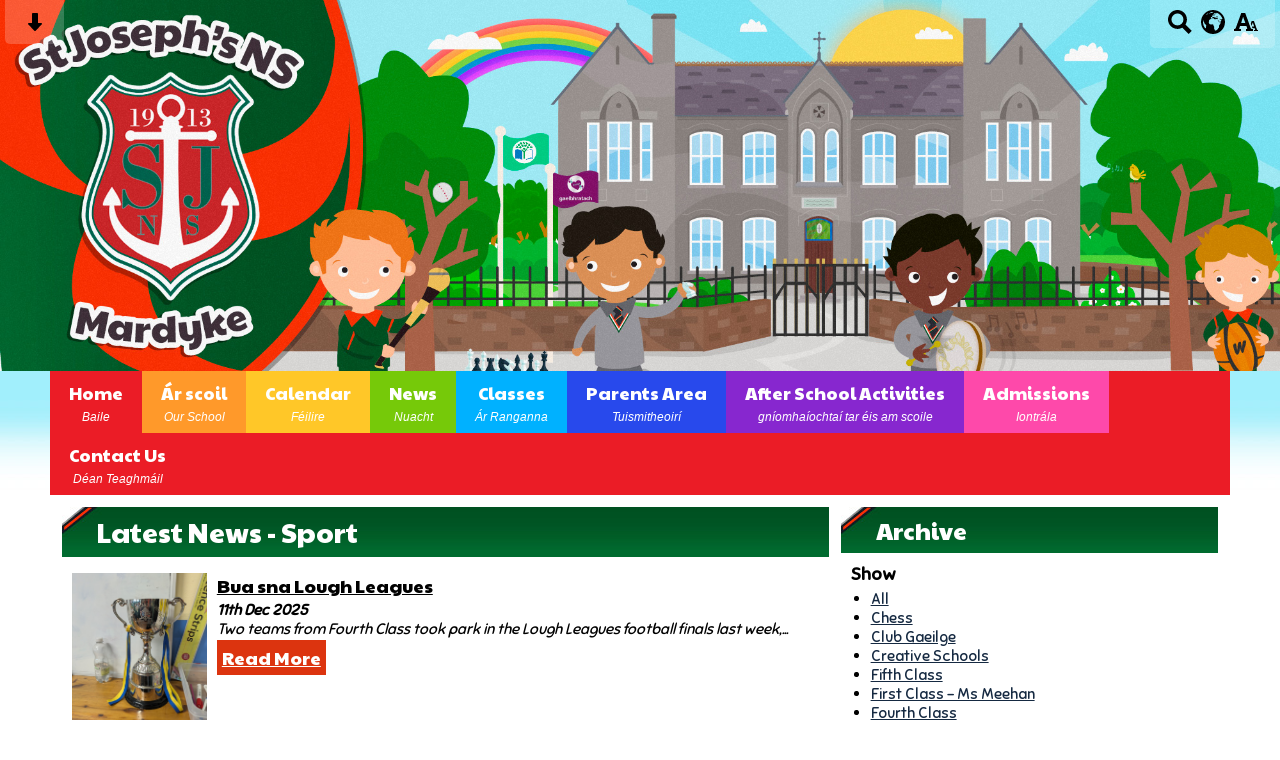

--- FILE ---
content_type: text/html; charset=UTF-8
request_url: https://www.st-josephs-ns.org/news-448/news/?tags=1084
body_size: 8763
content:
<!DOCTYPE html PUBLIC "-//W3C//DTD XHTML 1.0 Transitional//EN" "http://www.w3.org/TR/xhtml1/DTD/xhtml1-transitional.dtd">
<html xmlns="http://www.w3.org/1999/xhtml" xml:lang="en" lang="en">
<head>


<title>Latest News</title>
<meta http-equiv="Content-Type" content="text/html; charset=UTF-8"/>
<meta name="Keywords" content="" />
<meta name="Description" content="" />
<meta name="Copyright" content="&copy; 2026"/>
<meta name="distribution" content="GLOBAL"/>
<meta name="Robots" content="index, all"/>
<meta name="revisit-after" content="15 days"/>
<meta name="format-detection" content="telephone=no"/>



<meta name="twitter:card" content="summary"/>
<meta name="twitter:domain" content="www.st-josephs-ns.org"/>
<meta name="twitter:title" content="Latest News"/>
<meta name="twitter:description" content=""/>
<meta property="og:title" content="Latest News"/>
<meta property="og:type" content="website"/>
<meta property="og:url" content="news"/>
<meta property="og:site_name" content="www.st-josephs-ns.org"/>
<meta property="og:locale" content="en_GB"/>


<meta property="og:description" content=""/>

<link rel="manifest" href="/manifest.json"/>

<link rel="canonical" href="https://www.st-josephs-ns.org/news-448/news/"/><link rel="shortcut icon" href="https://storage.googleapis.com/swdsystem/favicon.ico" type="image/x-icon" /><meta property="og:image:user_generated" content="false"/><link rel="stylesheet" type="text/css" href="/cmsfiles/sitecss/st-josephs-ns-main-none-normal-1-standard-style.css?v=1024100126151020250924"/><meta id="viewport" name='viewport'>
				<meta name="HandheldFriendly" content="True"/> 
				<meta name="MobileOptimized" content="480"/> 
				 <link rel="preconnect" href="https://fonts.googleapis.com">
<link rel="preconnect" href="https://fonts.gstatic.com" crossorigin>
<link href="https://fonts.googleapis.com/css2?family=Paytone+One&family=Sniglet&display=swap" rel="stylesheet"><script type="text/javascript" src="https://cdnjs.cloudflare.com/ajax/libs/jquery/1.12.4/jquery.min.js"></script><link rel="stylesheet" href="https://cdnjs.cloudflare.com/ajax/libs/aos/2.3.4/aos.css" /><script type="text/javascript">
                    !function(t){var e=document.getElementById("viewport");navigator.userAgent.match(/iPhone/i)||navigator.userAgent.match(/iPod/i)?e.setAttribute("content","width=device-width"):navigator.userAgent.match(/iPad/i)&&e.setAttribute("content","width=980,user-scalable=no")}(document);
                </script><script async type="text/javascript" src="https://storage.googleapis.com/swdsystem/js/site.min3.js"></script><script type="text/javascript">$(document).ready(function(){$("img").bind("contextmenu",function(n){return!1}),$("#lbCenter").bind("contextmenu",function(n){return!1})});</script></head>
<body id="body">


	<link rel="stylesheet" type="text/css" href="/cmsfiles/css/sweetalert.css"/>
	<script src="/cmsfiles/js/sweetalert.min.js"></script>






<div id="accessContainer">
	<div id="accessBarHolder">
		<div class="accessBarButtons" id="skipContentButton">
			<a onclick="$('html,body').animate({scrollTop:$('a[name=\'content\']').offset().top}, 900);" href="javascript:void(0);" aria-label="Skip content button"><svg clip-rule="evenodd" fill-rule="evenodd" stroke-linejoin="round" stroke-miterlimit="2" width="24" height="24" viewBox="0 0 24 24" xmlns="http://www.w3.org/2000/svg"><path d="m9.001 13.022h-3.251c-.412 0-.75.335-.75.752 0 .188.071.375.206.518 1.685 1.775 4.692 4.945 6.069 6.396.189.2.452.312.725.312.274 0 .536-.112.725-.312 1.377-1.451 4.385-4.621 6.068-6.396.136-.143.207-.33.207-.518 0-.417-.337-.752-.75-.752h-3.251v-9.02c0-.531-.47-1.002-1-1.002h-3.998c-.53 0-1 .471-1 1.002z" fill-rule="nonzero"/></svg></a>
		</div>

		<div class="accessBarButtons">
			<a href="/search/" aria-label="Search button"><svg xmlns="http://www.w3.org/2000/svg" width="24" height="24" viewBox="0 0 24 24"><path d="M23.822 20.88l-6.353-6.354c.93-1.465 1.467-3.2 1.467-5.059.001-5.219-4.247-9.467-9.468-9.467s-9.468 4.248-9.468 9.468c0 5.221 4.247 9.469 9.468 9.469 1.768 0 3.421-.487 4.839-1.333l6.396 6.396 3.119-3.12zm-20.294-11.412c0-3.273 2.665-5.938 5.939-5.938 3.275 0 5.94 2.664 5.94 5.938 0 3.275-2.665 5.939-5.94 5.939-3.274 0-5.939-2.664-5.939-5.939z"/></svg></a>
			<a id="accessBarButton" onclick="$('#accessBar').slideToggle(500);" href="javascript:void(0);" aria-label="google translate button"><svg xmlns="http://www.w3.org/2000/svg" width="24" height="24" viewBox="0 0 24 24"><path d="M12 0c-6.627 0-12 5.373-12 12s5.373 12 12 12 12-5.373 12-12-5.373-12-12-12zm9.567 9.098c-.059-.058-.127-.108-.206-.138-.258-.101-1.35.603-1.515.256-.108-.231-.327.148-.578.008-.121-.067-.459-.52-.611-.465-.312.112.479.974.694 1.087.203-.154.86-.469 1.002-.039.271.812-.745 1.702-1.264 2.171-.775.702-.63-.454-1.159-.86-.277-.213-.274-.667-.555-.824-.125-.071-.7-.732-.694-.821l-.017.167c-.095.072-.297-.27-.319-.325 0 .298.485.772.646 1.011.273.409.42 1.005.756 1.339.179.18.866.923 1.045.908l.921-.437c.649.154-1.531 3.237-1.738 3.619-.171.321.139 1.112.114 1.49-.029.437-.374.579-.7.817-.35.255-.268.752-.562.934-.521.321-.897 1.366-1.639 1.361-.219-.001-1.151.364-1.273.007-.095-.258-.223-.455-.356-.71-.131-.25-.015-.51-.175-.731-.11-.154-.479-.502-.513-.684-.002-.157.118-.632.283-.715.231-.118.044-.462.016-.663-.048-.357-.27-.652-.535-.859-.393-.302-.189-.542-.098-.974 0-.206-.126-.476-.402-.396-.57.166-.396-.445-.812-.417-.299.021-.543.211-.821.295-.349.104-.707-.083-1.053-.126-1.421-.179-1.885-1.804-1.514-2.976.037-.192-.115-.547-.048-.696.159-.352.485-.752.768-1.021.16-.152.365-.113.553-.231.29-.182.294-.558.578-.789.404-.328.956-.321 1.482-.392.281-.037 1.35-.268 1.518-.06 0 .039.193.611-.019.578.438.023 1.061.756 1.476.585.213-.089.135-.744.573-.427.265.19 1.45.275 1.696.07.152-.125.236-.939.053-1.031.117.116-.618.125-.686.099-.122-.044-.235.115-.43.025.117.055-.651-.358-.22-.674-.181.132-.349-.037-.544.109-.135.109.062.181-.13.277-.305.155-.535-.53-.649-.607-.118-.077-1.024-.713-.777-.298l.797.793c-.04.026-.209-.289-.209-.059.053-.136.02.585-.105.35-.056-.09.091-.14.006-.271 0-.085-.23-.169-.275-.228-.126-.157-.462-.502-.644-.585-.05-.024-.771.088-.832.111-.071.099-.131.203-.181.314-.149.055-.29.127-.423.216l-.159.356c-.068.061-.772.294-.776.303.03-.076-.492-.172-.457-.324.038-.167.215-.687.169-.877-.048-.199 1.085.287 1.158-.238.029-.227.047-.492-.316-.531.069.008.702-.249.807-.364.148-.169.486-.447.731-.447.286 0 .225-.417.356-.622.133.053-.071.38.088.512-.01-.104.45.057.494.033.105-.056.691-.023.601-.299-.101-.28.052-.197.183-.255-.02.008.248-.458.363-.456-.104-.089-.398.112-.516.103-.308-.024-.177-.525-.061-.672.09-.116-.246-.258-.25-.036-.006.332-.314.633-.243 1.075.109.666-.743-.161-.816-.115-.283.172-.515-.216-.368-.449.149-.238.51-.226.659-.48.104-.179.227-.389.388-.524.541-.454.689-.091 1.229-.042.526.048.178.125.105.327-.07.192.289.261.413.1.071-.092.232-.326.301-.499.07-.175.578-.2.527-.365 2.72 1.148 4.827 3.465 5.694 6.318zm-11.113-3.779l.068-.087.073-.019c.042-.034.086-.118.151-.104.043.009.146.095.111.148-.037.054-.066-.049-.081.101-.018.169-.188.167-.313.222-.087.037-.175-.018-.09-.104l.088-.108-.007-.049zm.442.245c.046-.045.138-.008.151-.094.014-.084.078-.178-.008-.335-.022-.042.116-.082.051-.137l-.109.032s.155-.668.364-.366l-.089.103c.135.134.172.47.215.687.127.066.324.078.098.192.117-.02-.618.314-.715.178-.072-.083.317-.139.307-.173-.004-.011-.317-.02-.265-.087zm1.43-3.547l-.356.326c-.36.298-1.28.883-1.793.705-.524-.18-1.647.667-1.826.673-.067.003.002-.641.36-.689-.141.021.993-.575 1.185-.805.678-.146 1.381-.227 2.104-.227l.326.017zm-5.086 1.19c.07.082.278.092-.026.288-.183.11-.377.809-.548.809-.51.223-.542-.439-1.109.413-.078.115-.395.158-.644.236.685-.688 1.468-1.279 2.327-1.746zm-5.24 8.793c0-.541.055-1.068.139-1.586l.292.185c.113.135.113.719.169.911.139.482.484.751.748 1.19.155.261.414.923.332 1.197.109-.179 1.081.824 1.259 1.033.418.492.74 1.088.061 1.574-.219.158.334 1.14.049 1.382l-.365.094c-.225.138-.235.397-.166.631-1.562-1.765-2.518-4.076-2.518-6.611zm14.347-5.823c.083-.01-.107.167-.107.167.033.256.222.396.581.527.437.157.038.455-.213.385-.139-.039-.854-.255-.879.025 0 .167-.679.001-.573-.175.073-.119.05-.387.186-.562.193-.255.38-.116.386.032-.001.394.398-.373.619-.399z"/></svg></a>			<a href="/accessibility/" aria-label="accessibility button"><svg xmlns="http://www.w3.org/2000/svg" width="24" height="24" viewBox="0 0 24 24"><path d="M24 20v1h-4v-1h.835c.258 0 .405-.178.321-.422l-.473-1.371h-2.231l-.575-1.59h2.295l-1.362-4.077-1.154 3.451-.879-2.498.921-2.493h2.222l3.033 8.516c.111.315.244.484.578.484h.469zm-6-1h1v2h-7v-2h.532c.459 0 .782-.453.633-.887l-.816-2.113h-6.232l-.815 2.113c-.149.434.174.887.633.887h1.065v2h-7v-2h.43c.593 0 1.123-.375 1.32-.935l5.507-15.065h3.952l5.507 15.065c.197.56.69.935 1.284.935zm-10.886-6h4.238l-2.259-6.199-1.979 6.199z"/></svg></a>
											</div>
	</div>

	<div id="accessBar">
		<div id="accessBarMain">

							<div id="google_translate_element"></div><script type="text/javascript">
				function googleTranslateElementInit() {
				new google.translate.TranslateElement({pageLanguage: 'en', layout: google.translate.TranslateElement.InlineLayout.VERTICAL}, 'google_translate_element');
				}
				</script><script type="text/javascript" src="//translate.google.com/translate_a/element.js?cb=googleTranslateElementInit"></script>
				<script>
					$(document).ready(function(){
						$('#google_translate_element').bind('DOMNodeInserted', function(event) {
						$('.goog-te-menu-value span:first').html('Select Language');
						$('.goog-te-menu-frame.skiptranslate').load(function(){
							setTimeout(function(){
							$('.goog-te-menu-frame.skiptranslate').contents().find('.goog-te-menu2-item-selected .text').html('Select Language');    
							}, 100);
						});
						});
					});
				</script>
						<div id="mobileMenuButton">
				<a class="darkBg" href="javascript:toggle_visibility('menu');" aria-label="mobile menu button">
				<div id="hamburger">
					<span></span>
					<span></span>
					<span></span>
				</div></a>
			</div>
			
			<div class="clearBoth">&nbsp;</div>
		</div>
		
		
		<div class="clearBoth">&nbsp;</div>
	</div>
</div>



<header>
		<div id="banner">
		<a href="/"><img src="/assets/images/header.jpg" border="0" alt="St Joseph's NS Mardyke, Cork"/></a>
	</div>
    
    <div id="bannerMobile">
		<a href="/"><img src="/assets/images/header-mobile.jpg?v=2" alt="St Joseph's NS Mardyke, Cork"/></a>
	</div>
</header>

<div id="site">
	
	<div id="menu" class="menu">
	<ul>
		<li id="menu1" class="menuLi1 first redMenu"><a class="menuA1" href="/home/">Home<span>Baile</span></a></li><li id="menu2" class="menuLi1  dropdown orangeMenu mobileSubDropdown"><a class="dropdown menuA1" href="/our-school/">Ár scoil<span>Our School</span><!--[if IE 7]><!--></a><!--<![endif]-->
						<!--[if lte IE 6]><table><tr><td><![endif]--><ul >
																			<li class="menuLi2 menuitem"><a class="menuA2" 														href="/our-school/misson-statement/">Misson Statement</a></li>												<li class="menuLi2 menuitem"><a class="menuA2" 														href="/our-school/history/">History</a></li>												<li class="menuLi2 menuitem"><a class="menuA2" 														href="/our-school/virtual-tour/">Virtual Tour</a></li>												<li class="menuLi2 menuitem"><a class="menuA2" 														href="/our-school/staff/">Staff</a></li>												<li class="menuLi2 menuitem"><a class="menuA2" 														href="/our-school/board-of-management/">Board of Management</a></li>												<li class="menuLi2 menuitem"><a class="menuA2" 														href="/our-school/student-council/">Student Council</a></li>												<li class="menuLi2 menuitem"><a class="menuA2" 														href="/our-school/policies/">Policies</a></li>						</ul><!--[if lte IE 6]></td></tr></table></a><![endif]--></li><li id="menu3" class="menuLi1  yellowMenu"><a class="menuA1" href="/calendar/">Calendar<span>Féilire</span></a></li><li id="menu4" class="menuLi1  dropdown greenMenu mobileSubDropdown"><a class="dropdown menuA1" href="/news-448/">News<span>Nuacht</span><!--[if IE 7]><!--></a><!--<![endif]-->
						<!--[if lte IE 6]><table><tr><td><![endif]--><ul >
																			<li class="menuLi2 menuitem"><a class="menuA2" 														href="/news-448/news/">Latest News</a></li>												<li class="menuLi2 menuitem"><a class="menuA2" 														href="/news-448/newsletters/">Newsletters</a></li>						</ul><!--[if lte IE 6]></td></tr></table></a><![endif]--></li><li id="menu5" class="menuLi1  dropdown blueMenu mobileSubDropdown"><a class="dropdown menuA1" href="/classes/">Classes<span>Ár Ranganna</span><!--[if IE 7]><!--></a><!--<![endif]-->
						<!--[if lte IE 6]><table><tr><td><![endif]--><ul >
																			<li class="menuLi2 menuitem"><a class="menuA2" 														href="/classes/junior-infants/">Junior Infants - Ms McGill</a></li>												<li class="menuLi2 menuitem"><a class="menuA2" 														href="/classes/senior-infants/">Senior Infants - Ms Bermingham</a></li>												<li class="menuLi2 menuitem"><a class="menuA2" 														href="/classes/ms-flynn/">Ms Flynn's Class - Ms Flynn</a></li>												<li class="menuLi2 menuitem"><a class="menuA2" 														href="/classes/first-class/">First Class - Ms Meehan</a></li>												<li class="menuLi2 menuitem"><a class="menuA2" 														href="/classes/second-class/">Second Class - Ms Hayes</a></li>												<li class="menuLi2 menuitem"><a class="menuA2" 														href="/classes/third-class/">Third Class - Ms Thompson & Ms Long</a></li>												<li class="menuLi2 menuitem"><a class="menuA2" 														href="/classes/fourth-class/">Fourth Class - Ms Dorris/Ms Roycroft</a></li>												<li class="menuLi2 menuitem"><a class="menuA2" 														href="/classes/fifth-class/">Fifth Class - Ms  Kelleher</a></li>												<li class="menuLi2 menuitem"><a class="menuA2" 														href="/classes/sixth-class/">Sixth Class - Mr Barry </a></li>						</ul><!--[if lte IE 6]></td></tr></table></a><![endif]--></li><li id="menu6" class="menuLi1  dropdown darkBlueMenu mobileSubDropdown"><a class="dropdown menuA1" href="/parents-area/">Parents Area<span>Tuismitheoirí</span><!--[if IE 7]><!--></a><!--<![endif]-->
						<!--[if lte IE 6]><table><tr><td><![endif]--><ul >
																			<li class="menuLi2 menuitem"><a class="menuA2" 														href="/parents-area/calendar-180/">Calendar</a></li>												<li class="menuLi2 menuitem"><a class="menuA2" 														href="/parents-area/booklists/">Booklists</a></li>												<li class="menuLi2 menuitem"><a class="menuA2" 														href="/parents-area/letters-home/">Letters Home</a></li>												<li class="menuLi2 menuitem"><a class="menuA2" 														href="/parents-area/parents-association/">Parents Association</a></li>												<li class="menuLi2 menuitem"><a class="menuA2" 														href="/parents-area/parental-complaints/">Parental Complaints</a></li>												<li class="menuLi2 menuitem"><a class="menuA2" 														href="/parents-area/web-safety/">Web Safety</a></li>												<li class="menuLi2 menuitem"><a class="menuA2" 														href="/parents-area/useful-websites/">Useful Websites</a></li>						</ul><!--[if lte IE 6]></td></tr></table></a><![endif]--></li><li id="menu7" class="menuLi1  dropdown purpleMenu mobileSubDropdown"><a class="dropdown menuA1" href="/activities/">After School Activities<span>gníomhaíochtaí tar éis am scoile</span><!--[if IE 7]><!--></a><!--<![endif]-->
						<!--[if lte IE 6]><table><tr><td><![endif]--><ul >
																			<li class="menuLi2 menuitem"><a class="menuA2" 														href="/activities/sherpa-kids-after-school-childcare-provider/">Sherpa Kids (after school childcare provider)</a></li>												<li class="menuLi2 menuitem"><a class="menuA2" 														href="/activities/speech-and-drama/">Speech and Drama</a></li>												<li class="menuLi2 menuitem"><a class="menuA2" 														href="/activities/sport/">Sport</a></li>												<li class="menuLi2 menuitem"><a class="menuA2" 														href="/activities/chess/">Chess</a></li>												<li class="menuLi2 menuitem"><a class="menuA2" 														href="/activities/guitar/">Guitar</a></li>												<li class="menuLi2 menuitem"><a class="menuA2" 														href="/activities/tinwhistle/">Tinwhistle</a></li>												<li class="menuLi2 menuitem"><a class="menuA2" 														href="/activities/club-gaeilge/">Club Gaeilge</a></li>												<li class="menuLi2 menuitem"><a class="menuA2" 														href="/activities/spanish/">Spanish</a></li>												<li class="menuLi2 menuitem"><a class="menuA2" 														href="/activities/creative-schools/">Creative Schools</a></li>												<li class="menuLi2 menuitem"><a class="menuA2" 														href="/activities/gaelbhrathach/">Gaelbhrathach</a></li>						</ul><!--[if lte IE 6]></td></tr></table></a><![endif]--></li><li id="menu8" class="menuLi1  pinkMenu"><a class="menuA1" href="/admissions/">Admissions<span>Iontrála</span></a></li><li id="menu9" class="menuLi1  redMenu"><a class="menuA1" href="/contact-us/">Contact Us<span>Déan Teaghmáil</span></a></li>	</ul>
    
	<div class="clearBoth">&nbsp;</div>
</div>

<script type="text/javascript">
	if(window.innerWidth <= 900){
		$('.mobileSubDropdown > a').click(function(e){
			e.preventDefault();

			if($(this).siblings("ul").css('display') == 'block'){
				$(".mobileSubDropdown ul").slideUp();
			} else{
				//$(".mobileSubDropdown ul").slideUp();
				$(this).siblings("ul").slideToggle();
			}
		});
	}
</script>

	<div class="menuBottom">&nbsp;</div>
	
		<div id="main">		
		<div class="columnThree columnRightBg content">
			
			<a name="content"></a>
			
			<script type="text/javascript">
function rotateNewsImage(imageID){
	
	$('#saving').removeClass('hide');
	$.get( "/cmsfiles/cmsrequest/", { action: 'rotatenewsimage', value: imageID }, function( data ) {
		//alert('show loading');
		
	}).complete(function( data ) {
		//---- stop loading
		$('#newsImgHolder'+imageID+' img').attr("src", '/'+data.responseText);
		//$('#galleryImage'+imageID+'').attr("href", '/'+data.responseText);
		
		setTimeout(function() {
      		$('#saving').addClass('hide');
		}, 2000);
		 
	});
	
}
</script>

<div class="columnThreeDoubleLeft">
	
					<div class="widgetWrapper">
				
				

								<div class="widgetHeading"><h1>Latest News - Sport</h1></div>
				
				<div class="widget">
					<div class="widgetInner">

											
							<div class="list">
															
										<div class="listItem newsListItem "> 
											<div class="listItemContentHolder"> 
												<div class="listItemContent"> 
														<div class="listItemTitle"><a href="/news-448/news/bua-sna-lough-leagues/?p=1&tags=1084">Bua sna Lough Leagues</a></div>
														<div class="listItemSubtitle">11th Dec 2025</div>														<div class="listItemText">Two teams from Fourth Class took park in the Lough Leagues football finals last week,...</div>
														<div class="listItemMore"><a href="/news-448/news/bua-sna-lough-leagues/?p=1&tags=1084">Read More</a></div>
												</div> 
											</div> 
				
											<div class="listItemImage " style="padding:0 !important; background:url(https://storage.googleapis.com/siteassetsswd/763/gallery/20251211103159_87_o_1jc6feeprh861rq51h4ovp41fjbd.jpg); background-size:cover; background-position:center; height:150px; background-repeat:no-repeat;"> 
												<a href="/news-448/news/bua-sna-lough-leagues/?p=1&tags=1084" style="display:block; height:120px; width:100%;">&nbsp;</a>
											</div>
										</div>
																
										<div class="listItem newsListItem "> 
											<div class="listItemContentHolder"> 
												<div class="listItemContent"> 
														<div class="listItemTitle"><a href="/news-448/news/donnacha-ocallaghan-visits-st-joes/?p=1&tags=1084">Donnacha O'Callaghan visits St Joe's</a></div>
														<div class="listItemSubtitle">2nd Dec 2025</div>														<div class="listItemText">  Donnacha O&rsquo;Callaghan visited our school to tell us about UNICEF. He also...</div>
														<div class="listItemMore"><a href="/news-448/news/donnacha-ocallaghan-visits-st-joes/?p=1&tags=1084">Read More</a></div>
												</div> 
											</div> 
				
											<div class="listItemImage " style="padding:0 !important; background:url(https://storage.googleapis.com/siteassetsswd/763/gallery/20251202012741_50_o_1jbfjml8uu7n1du417q114sf57i1b.jpg); background-size:cover; background-position:center; height:150px; background-repeat:no-repeat;"> 
												<a href="/news-448/news/donnacha-ocallaghan-visits-st-joes/?p=1&tags=1084" style="display:block; height:120px; width:100%;">&nbsp;</a>
											</div>
										</div>
																
										<div class="listItem newsListItem "> 
											<div class="listItemContentHolder"> 
												<div class="listItemContent"> 
														<div class="listItemTitle"><a href="/news-448/news/sciath-na-scol-final/?p=1&tags=1084">Sciath na Scol Final</a></div>
														<div class="listItemSubtitle">21st Oct 2025</div>														<div class="listItemText">  We have very exciting news in St Joseph's.&nbsp; We will play the Sciath na Scol...</div>
														<div class="listItemMore"><a href="/news-448/news/sciath-na-scol-final/?p=1&tags=1084">Read More</a></div>
												</div> 
											</div> 
				
											<div class="listItemImage " style="padding:0 !important; background:url(https://storage.googleapis.com/siteassetsswd/763/news/20251021020131_12_o_1j83dogehvkcbfoa3c1htbolbd.jpg); background-size:cover; background-position:center; height:150px; background-repeat:no-repeat;"> 
												<a href="/news-448/news/sciath-na-scol-final/?p=1&tags=1084" style="display:block; height:120px; width:100%;">&nbsp;</a>
											</div>
										</div>
																
										<div class="listItem newsListItem "> 
											<div class="listItemContentHolder"> 
												<div class="listItemContent"> 
														<div class="listItemTitle"><a href="/news-448/news/a-winning-start-in-sciath-na-scol-/?p=1&tags=1084">A winning start in Sciath na Scol </a></div>
														<div class="listItemSubtitle">24th Sep 2025</div>														<div class="listItemText">Well done to our boys who got their first win of the year in the Sciath na Scol football...</div>
														<div class="listItemMore"><a href="/news-448/news/a-winning-start-in-sciath-na-scol-/?p=1&tags=1084">Read More</a></div>
												</div> 
											</div> 
				
											<div class="listItemImage " style="padding:0 !important; background:url(https://storage.googleapis.com/siteassetsswd/763/gallery/20250924020218_34_o_1j5tt0bum1stj1erm1n5a1j3g8o9d.jpg); background-size:cover; background-position:center; height:150px; background-repeat:no-repeat;"> 
												<a href="/news-448/news/a-winning-start-in-sciath-na-scol-/?p=1&tags=1084" style="display:block; height:120px; width:100%;">&nbsp;</a>
											</div>
										</div>
									<h1 style="clear:both;">2024/2025 School Year</h1>							
										<div class="listItem newsListItem "> 
											<div class="listItemContentHolder"> 
												<div class="listItemContent"> 
														<div class="listItemTitle"><a href="/news-448/news/primary-game-hurling/?p=1&tags=1084">Primary Game Hurling!</a></div>
														<div class="listItemSubtitle">10th Jun 2025</div>														<div class="listItemText"> Congratulations to our pupil who played for Cork Primary game hurling team at half...</div>
														<div class="listItemMore"><a href="/news-448/news/primary-game-hurling/?p=1&tags=1084">Read More</a></div>
												</div> 
											</div> 
				
											<div class="listItemImage " style="padding:0 !important; background:url(https://storage.googleapis.com/siteassetsswd/763/gallery/20250610030341_78_o_1itd2el4h155a10ssfo96shmo6d.JPG); background-size:cover; background-position:center; height:150px; background-repeat:no-repeat;"> 
												<a href="/news-448/news/primary-game-hurling/?p=1&tags=1084" style="display:block; height:120px; width:100%;">&nbsp;</a>
											</div>
										</div>
																
										<div class="listItem newsListItem "> 
											<div class="listItemContentHolder"> 
												<div class="listItemContent"> 
														<div class="listItemTitle"><a href="/news-448/news/st-josephs-sports-day-2025/?p=1&tags=1084">St Joseph's Sports Day 2025</a></div>
														<div class="listItemSubtitle">3rd Jun 2025</div>														<div class="listItemText">We all had a wonderful time for our sports day on Friday. Mr Barry and 6th Class...</div>
														<div class="listItemMore"><a href="/news-448/news/st-josephs-sports-day-2025/?p=1&tags=1084">Read More</a></div>
												</div> 
											</div> 
				
											<div class="listItemImage " style="padding:0 !important; background:url(https://storage.googleapis.com/siteassetsswd/763/gallery/20250603040246_8_o_1isr4maf65ph1fkr1c1pkpdedvp.jpg); background-size:cover; background-position:center; height:150px; background-repeat:no-repeat;"> 
												<a href="/news-448/news/st-josephs-sports-day-2025/?p=1&tags=1084" style="display:block; height:120px; width:100%;">&nbsp;</a>
											</div>
										</div>
																
										<div class="listItem newsListItem "> 
											<div class="listItemContentHolder"> 
												<div class="listItemContent"> 
														<div class="listItemTitle"><a href="/news-448/news/cork-city-sports-2025/?p=1&tags=1084">Cork City Sports 2025</a></div>
														<div class="listItemSubtitle">3rd Jun 2025</div>														<div class="listItemText">Well done to our athletics team who represented St Joseph's NS in Cork City Sports...</div>
														<div class="listItemMore"><a href="/news-448/news/cork-city-sports-2025/?p=1&tags=1084">Read More</a></div>
												</div> 
											</div> 
				
											<div class="listItemImage " style="padding:0 !important; background:url(https://storage.googleapis.com/siteassetsswd/763/gallery/20250603034637_18_o_1isr412l0tsfp4tn14tdsf1e.jpg); background-size:cover; background-position:center; height:150px; background-repeat:no-repeat;"> 
												<a href="/news-448/news/cork-city-sports-2025/?p=1&tags=1084" style="display:block; height:120px; width:100%;">&nbsp;</a>
											</div>
										</div>
																
										<div class="listItem newsListItem "> 
											<div class="listItemContentHolder"> 
												<div class="listItemContent"> 
														<div class="listItemTitle"><a href="/news-448/news/sciath-na-scol-match-report/?p=1&tags=1084">Sciath na Scol Match report</a></div>
														<div class="listItemSubtitle">20th Nov 2024</div>														<div class="listItemText"> It was the 5 th  of November and St Joe&rsquo;s were facing St Coleman&rsquo;s from...</div>
														<div class="listItemMore"><a href="/news-448/news/sciath-na-scol-match-report/?p=1&tags=1084">Read More</a></div>
												</div> 
											</div> 
				
											<div class="listItemImage " style="padding:0 !important; background:url(https://storage.googleapis.com/siteassetsswd/763/gallery/20241120035752_20_o_1id54kcf61esbfl41amnvfo15h3e.jpeg); background-size:cover; background-position:center; height:150px; background-repeat:no-repeat;"> 
												<a href="/news-448/news/sciath-na-scol-match-report/?p=1&tags=1084" style="display:block; height:120px; width:100%;">&nbsp;</a>
											</div>
										</div>
																
										<div class="listItem newsListItem "> 
											<div class="listItemContentHolder"> 
												<div class="listItemContent"> 
														<div class="listItemTitle"><a href="/news-448/news/semi-final-win-for-our-footballers/?p=1&tags=1084">Semi Final win for our Footballers!</a></div>
														<div class="listItemSubtitle">16th Oct 2024</div>														<div class="listItemText">(match report to follow)</div>
														<div class="listItemMore"><a href="/news-448/news/semi-final-win-for-our-footballers/?p=1&tags=1084">Read More</a></div>
												</div> 
											</div> 
				
											<div class="listItemImage " style="padding:0 !important; background:url(https://storage.googleapis.com/siteassetsswd/763/gallery/20241016041259_97_o_1iaau5qaf181gvgujpqjpbcq8e.jpg); background-size:cover; background-position:center; height:150px; background-repeat:no-repeat;"> 
												<a href="/news-448/news/semi-final-win-for-our-footballers/?p=1&tags=1084" style="display:block; height:120px; width:100%;">&nbsp;</a>
											</div>
										</div>
									<h1 style="clear:both;">2023/2024 School Year</h1>							
										<div class="listItem newsListItem "> 
											<div class="listItemContentHolder"> 
												<div class="listItemContent"> 
														<div class="listItemTitle"><a href="/news-448/news/school-walk-and-athletics-in-third-class/?p=1&tags=1084">School Walk and Athletics in Third Class</a></div>
														<div class="listItemSubtitle">18th Jun 2024</div>														<div class="listItemText">Boys in Third Class have been inspired by Ireland's recent medal success in the European...</div>
														<div class="listItemMore"><a href="/news-448/news/school-walk-and-athletics-in-third-class/?p=1&tags=1084">Read More</a></div>
												</div> 
											</div> 
				
											<div class="listItemImage " style="padding:0 !important; background:url(https://storage.googleapis.com/siteassetsswd/763/gallery/20240618063748_21_o_1i0m6mle81h2b1dq01qobqcli46q.jpg); background-size:cover; background-position:center; height:150px; background-repeat:no-repeat;"> 
												<a href="/news-448/news/school-walk-and-athletics-in-third-class/?p=1&tags=1084" style="display:block; height:120px; width:100%;">&nbsp;</a>
											</div>
										</div>
																
									<div class="clearBoth">&nbsp;</div>
								<div class="pagination"><a href="?p=1&tags=1084" class="selected">1</a><a href="?p=2&tags=1084" class="">2</a><a href="?p=3&tags=1084" class="">3</a><a href="?p=2&tags=1084">Next</a></div>	
							</div>
											</div>
				</div>
			</div>
					
		</div>

<div class="columnThreeRight">
	
	<div class="widgetWrapper">
	<h2>Archive</h2>
	
	<div class="widget">
		<div class="widgetInner">
							<div class="archiveList">
					<div class="title archiveListTitle">Show</div>
					<ul>
						<li><a href="/news-448/news/">All</a></li>
															<li><a href="/news-448/news/?tags=1085">Chess</a></li>
																	<li><a href="/news-448/news/?tags=1088">Club Gaeilge</a></li>
																	<li><a href="/news-448/news/?tags=1090">Creative Schools</a></li>
																	<li><a href="/news-448/news/?tags=1099">Fifth Class</a></li>
																	<li><a href="/news-448/news/?tags=1095">First Class - Ms Meehan</a></li>
																	<li><a href="/news-448/news/?tags=1098">Fourth Class</a></li>
																	<li><a href="/news-448/news/?tags=1091">Gaelbhrathach</a></li>
																	<li><a href="/news-448/news/?tags=1086">Guitar</a></li>
																	<li><a href="/news-448/news/?tags=1081">Homepage</a></li>
																	<li><a href="/news-448/news/?tags=1092">Junior Infants</a></li>
																	<li><a href="/news-448/news/?tags=1101">Ms Flynn's Class - Ms Flynn</a></li>
																	<li><a href="/news-448/news/?tags=1096">Second Class</a></li>
																	<li><a href="/news-448/news/?tags=1104">Senior Infants</a></li>
																	<li><a href="/news-448/news/?tags=1100">Sixth Class</a></li>
																	<li><a href="/news-448/news/?tags=1089">Spanish</a></li>
																	<li><a href="/news-448/news/?tags=1083">Speech and Drama</a></li>
																	<li><strong>Sport</strong></li>
																	<li><a href="/news-448/news/?tags=1102">STEM</a></li>
																	<li><a href="/news-448/news/?tags=1082">Student Council</a></li>
																	<li><a href="/news-448/news/?tags=1097">Third Class</a></li>
																	<li><a href="/news-448/news/?tags=1087">Tinwhistle</a></li>
													</ul>
				</div>
						
						
			<div class="archiveList">
				<div class="title archiveListTitle">Year</div>
				<ul>
													<li><a href="/news-448/news/2025/">2025-2026</a></li>
															<li><a href="/news-448/news/2024/">2024-2025</a></li>
															<li><a href="/news-448/news/2023/">2023-2024</a></li>
															<li><a href="/news-448/news/2022/">2022-2023</a></li>
															<li><a href="/news-448/news/2021/">2021-2022</a></li>
															<li><a href="/news-448/news/2020/">2020-2021</a></li>
											</ul>
			</div>

			
		</div>
	</div>
	
	
			</div>
	
</div>

			<div class="clearBoth">&nbsp;</div>
			
		</div>	
	
	
    </div>

</div>

<div id="footer">
    <div id="footerMain">
        
        <div class="creditLinks">
            <p id="school">St Joseph's NS Mardyke, Mardyke Walk, Mardyke, Cork | Phone: 021 427 4549</p>        
        </div>
        
    </div>

    <div id="footerLogin">
        <div id="policies">
	<ul>
		<li><a href="/cmsfiles/policies/cookie/">Cookie Policy</a></li>
		<li><a href="/cmsfiles/policies/privacy/">Website Privacy Policy</a></li>
		<li><a href="/website-map/">Sitemap</a></li>
	</ul>
</div>

<div id="backto-top"><img src="https://storage.googleapis.com/swdsystem/images/icons/bk-home.png"></div>



<script>
	$('#accessBarButton').click(function(){
		const accessBarColor = $('#accessBar').css('background-color');
		if(accessBarColor != 'rgba(0, 0, 0, 0)' && accessBarColor != 'rgb(255, 255, 255)'){
			if($('#accessBarHolder').hasClass('fullAccessBar')){
				$('#accessBarHolder').animate({'top':'0px'}, 500).removeClass('fullAccessBar');
			}else{
				$('#accessBarHolder').animate({'top':'50px'}, 500).addClass('fullAccessBar');
			}
		}
	})

	</script>
        <p><a href="http://www.schoolwebdesign.net" target="_blank">Website by School Web Design</a> | 	<a href="/admin/?open=/news-448/news/?tags=1084">Login</a>

<script src="https://cdnjs.cloudflare.com/ajax/libs/aos/2.3.4/aos.js"></script>
  <script>
    AOS.init({disable: 'mobile'});
  </script></p>
    </div>

</div>
</body>
</html>